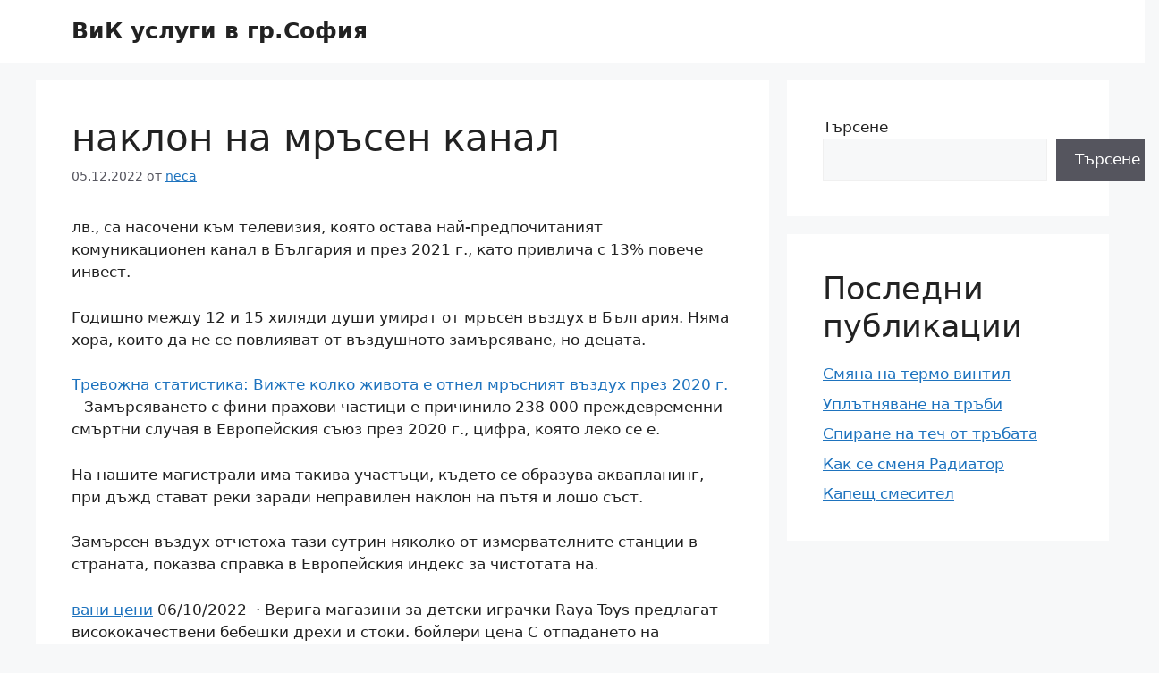

--- FILE ---
content_type: text/html; charset=UTF-8
request_url: https://innomotion-fahrzeugtechnik.de/%D0%BD%D0%B0%D0%BA%D0%BB%D0%BE%D0%BD-%D0%BD%D0%B0-%D0%BC%D1%80%D1%8A%D1%81%D0%B5%D0%BD-%D0%BA%D0%B0%D0%BD%D0%B0%D0%BB/
body_size: 10673
content:
<!DOCTYPE html>
<html lang="bg-BG">
<head>
	<meta charset="UTF-8">
	<meta name='robots' content='index, follow, max-image-preview:large, max-snippet:-1, max-video-preview:-1' />
<meta name="viewport" content="width=device-width, initial-scale=1">
	<!-- This site is optimized with the Yoast SEO plugin v19.10 - https://yoast.com/wordpress/plugins/seo/ -->
	<title>наклон на мръсен канал - ВиК услуги в гр.София</title>
	<link rel="canonical" href="https://innomotion-fahrzeugtechnik.de/наклон-на-мръсен-канал/" />
	<meta property="og:locale" content="bg_BG" />
	<meta property="og:type" content="article" />
	<meta property="og:title" content="наклон на мръсен канал - ВиК услуги в гр.София" />
	<meta property="og:description" content="лв., са насочени към телевизия, която остава най-предпочитаният комуникационен канал в България и през 2021 г., като привлича с 13% повече инвест. Годишно между 12 и 15 хиляди души умират от мръсен въздух в България. Няма хора, които да не се повлияват от въздушното замърсяване, но децата. Тревожна статистика: Вижте колко живота е отнел мръсният ... Продължение" />
	<meta property="og:url" content="https://innomotion-fahrzeugtechnik.de/наклон-на-мръсен-канал/" />
	<meta property="og:site_name" content="ВиК услуги в гр.София" />
	<meta property="article:published_time" content="2022-12-05T10:53:35+00:00" />
	<meta name="author" content="neca" />
	<meta name="twitter:card" content="summary_large_image" />
	<meta name="twitter:label1" content="Written by" />
	<meta name="twitter:data1" content="neca" />
	<script type="application/ld+json" class="yoast-schema-graph">{"@context":"https://schema.org","@graph":[{"@type":"WebPage","@id":"https://innomotion-fahrzeugtechnik.de/%d0%bd%d0%b0%d0%ba%d0%bb%d0%be%d0%bd-%d0%bd%d0%b0-%d0%bc%d1%80%d1%8a%d1%81%d0%b5%d0%bd-%d0%ba%d0%b0%d0%bd%d0%b0%d0%bb/","url":"https://innomotion-fahrzeugtechnik.de/%d0%bd%d0%b0%d0%ba%d0%bb%d0%be%d0%bd-%d0%bd%d0%b0-%d0%bc%d1%80%d1%8a%d1%81%d0%b5%d0%bd-%d0%ba%d0%b0%d0%bd%d0%b0%d0%bb/","name":"наклон на мръсен канал - ВиК услуги в гр.София","isPartOf":{"@id":"https://innomotion-fahrzeugtechnik.de/#website"},"datePublished":"2022-12-05T10:53:35+00:00","dateModified":"2022-12-05T10:53:35+00:00","author":{"@id":"https://innomotion-fahrzeugtechnik.de/#/schema/person/2c29b6f6a8d56833a992f2797bb73031"},"breadcrumb":{"@id":"https://innomotion-fahrzeugtechnik.de/%d0%bd%d0%b0%d0%ba%d0%bb%d0%be%d0%bd-%d0%bd%d0%b0-%d0%bc%d1%80%d1%8a%d1%81%d0%b5%d0%bd-%d0%ba%d0%b0%d0%bd%d0%b0%d0%bb/#breadcrumb"},"inLanguage":"bg-BG","potentialAction":[{"@type":"ReadAction","target":["https://innomotion-fahrzeugtechnik.de/%d0%bd%d0%b0%d0%ba%d0%bb%d0%be%d0%bd-%d0%bd%d0%b0-%d0%bc%d1%80%d1%8a%d1%81%d0%b5%d0%bd-%d0%ba%d0%b0%d0%bd%d0%b0%d0%bb/"]}]},{"@type":"BreadcrumbList","@id":"https://innomotion-fahrzeugtechnik.de/%d0%bd%d0%b0%d0%ba%d0%bb%d0%be%d0%bd-%d0%bd%d0%b0-%d0%bc%d1%80%d1%8a%d1%81%d0%b5%d0%bd-%d0%ba%d0%b0%d0%bd%d0%b0%d0%bb/#breadcrumb","itemListElement":[{"@type":"ListItem","position":1,"name":"Начало","item":"https://innomotion-fahrzeugtechnik.de/"},{"@type":"ListItem","position":2,"name":"наклон на мръсен канал"}]},{"@type":"WebSite","@id":"https://innomotion-fahrzeugtechnik.de/#website","url":"https://innomotion-fahrzeugtechnik.de/","name":"ВиК услуги в гр.София","description":"","potentialAction":[{"@type":"SearchAction","target":{"@type":"EntryPoint","urlTemplate":"https://innomotion-fahrzeugtechnik.de/?s={search_term_string}"},"query-input":"required name=search_term_string"}],"inLanguage":"bg-BG"},{"@type":"Person","@id":"https://innomotion-fahrzeugtechnik.de/#/schema/person/2c29b6f6a8d56833a992f2797bb73031","name":"neca","image":{"@type":"ImageObject","inLanguage":"bg-BG","@id":"https://innomotion-fahrzeugtechnik.de/#/schema/person/image/","url":"https://secure.gravatar.com/avatar/e4bea56639bf0625ad5d42c7d76a4f04193561f3765d3b35741e3fa127698676?s=96&d=mm&r=g","contentUrl":"https://secure.gravatar.com/avatar/e4bea56639bf0625ad5d42c7d76a4f04193561f3765d3b35741e3fa127698676?s=96&d=mm&r=g","caption":"neca"},"sameAs":["https://satsang-mit-rania.de"],"url":"https://innomotion-fahrzeugtechnik.de/author/neca/"}]}</script>
	<!-- / Yoast SEO plugin. -->


<style id='wp-img-auto-sizes-contain-inline-css'>
img:is([sizes=auto i],[sizes^="auto," i]){contain-intrinsic-size:3000px 1500px}
/*# sourceURL=wp-img-auto-sizes-contain-inline-css */
</style>
<style id='wp-block-library-inline-css'>
:root{--wp-block-synced-color:#7a00df;--wp-block-synced-color--rgb:122,0,223;--wp-bound-block-color:var(--wp-block-synced-color);--wp-editor-canvas-background:#ddd;--wp-admin-theme-color:#007cba;--wp-admin-theme-color--rgb:0,124,186;--wp-admin-theme-color-darker-10:#006ba1;--wp-admin-theme-color-darker-10--rgb:0,107,160.5;--wp-admin-theme-color-darker-20:#005a87;--wp-admin-theme-color-darker-20--rgb:0,90,135;--wp-admin-border-width-focus:2px}@media (min-resolution:192dpi){:root{--wp-admin-border-width-focus:1.5px}}.wp-element-button{cursor:pointer}:root .has-very-light-gray-background-color{background-color:#eee}:root .has-very-dark-gray-background-color{background-color:#313131}:root .has-very-light-gray-color{color:#eee}:root .has-very-dark-gray-color{color:#313131}:root .has-vivid-green-cyan-to-vivid-cyan-blue-gradient-background{background:linear-gradient(135deg,#00d084,#0693e3)}:root .has-purple-crush-gradient-background{background:linear-gradient(135deg,#34e2e4,#4721fb 50%,#ab1dfe)}:root .has-hazy-dawn-gradient-background{background:linear-gradient(135deg,#faaca8,#dad0ec)}:root .has-subdued-olive-gradient-background{background:linear-gradient(135deg,#fafae1,#67a671)}:root .has-atomic-cream-gradient-background{background:linear-gradient(135deg,#fdd79a,#004a59)}:root .has-nightshade-gradient-background{background:linear-gradient(135deg,#330968,#31cdcf)}:root .has-midnight-gradient-background{background:linear-gradient(135deg,#020381,#2874fc)}:root{--wp--preset--font-size--normal:16px;--wp--preset--font-size--huge:42px}.has-regular-font-size{font-size:1em}.has-larger-font-size{font-size:2.625em}.has-normal-font-size{font-size:var(--wp--preset--font-size--normal)}.has-huge-font-size{font-size:var(--wp--preset--font-size--huge)}.has-text-align-center{text-align:center}.has-text-align-left{text-align:left}.has-text-align-right{text-align:right}.has-fit-text{white-space:nowrap!important}#end-resizable-editor-section{display:none}.aligncenter{clear:both}.items-justified-left{justify-content:flex-start}.items-justified-center{justify-content:center}.items-justified-right{justify-content:flex-end}.items-justified-space-between{justify-content:space-between}.screen-reader-text{border:0;clip-path:inset(50%);height:1px;margin:-1px;overflow:hidden;padding:0;position:absolute;width:1px;word-wrap:normal!important}.screen-reader-text:focus{background-color:#ddd;clip-path:none;color:#444;display:block;font-size:1em;height:auto;left:5px;line-height:normal;padding:15px 23px 14px;text-decoration:none;top:5px;width:auto;z-index:100000}html :where(.has-border-color){border-style:solid}html :where([style*=border-top-color]){border-top-style:solid}html :where([style*=border-right-color]){border-right-style:solid}html :where([style*=border-bottom-color]){border-bottom-style:solid}html :where([style*=border-left-color]){border-left-style:solid}html :where([style*=border-width]){border-style:solid}html :where([style*=border-top-width]){border-top-style:solid}html :where([style*=border-right-width]){border-right-style:solid}html :where([style*=border-bottom-width]){border-bottom-style:solid}html :where([style*=border-left-width]){border-left-style:solid}html :where(img[class*=wp-image-]){height:auto;max-width:100%}:where(figure){margin:0 0 1em}html :where(.is-position-sticky){--wp-admin--admin-bar--position-offset:var(--wp-admin--admin-bar--height,0px)}@media screen and (max-width:600px){html :where(.is-position-sticky){--wp-admin--admin-bar--position-offset:0px}}

/*# sourceURL=wp-block-library-inline-css */
</style><style id='wp-block-heading-inline-css'>
h1:where(.wp-block-heading).has-background,h2:where(.wp-block-heading).has-background,h3:where(.wp-block-heading).has-background,h4:where(.wp-block-heading).has-background,h5:where(.wp-block-heading).has-background,h6:where(.wp-block-heading).has-background{padding:1.25em 2.375em}h1.has-text-align-left[style*=writing-mode]:where([style*=vertical-lr]),h1.has-text-align-right[style*=writing-mode]:where([style*=vertical-rl]),h2.has-text-align-left[style*=writing-mode]:where([style*=vertical-lr]),h2.has-text-align-right[style*=writing-mode]:where([style*=vertical-rl]),h3.has-text-align-left[style*=writing-mode]:where([style*=vertical-lr]),h3.has-text-align-right[style*=writing-mode]:where([style*=vertical-rl]),h4.has-text-align-left[style*=writing-mode]:where([style*=vertical-lr]),h4.has-text-align-right[style*=writing-mode]:where([style*=vertical-rl]),h5.has-text-align-left[style*=writing-mode]:where([style*=vertical-lr]),h5.has-text-align-right[style*=writing-mode]:where([style*=vertical-rl]),h6.has-text-align-left[style*=writing-mode]:where([style*=vertical-lr]),h6.has-text-align-right[style*=writing-mode]:where([style*=vertical-rl]){rotate:180deg}
/*# sourceURL=https://innomotion-fahrzeugtechnik.de/wp-includes/blocks/heading/style.min.css */
</style>
<style id='wp-block-latest-posts-inline-css'>
.wp-block-latest-posts{box-sizing:border-box}.wp-block-latest-posts.alignleft{margin-right:2em}.wp-block-latest-posts.alignright{margin-left:2em}.wp-block-latest-posts.wp-block-latest-posts__list{list-style:none}.wp-block-latest-posts.wp-block-latest-posts__list li{clear:both;overflow-wrap:break-word}.wp-block-latest-posts.is-grid{display:flex;flex-wrap:wrap}.wp-block-latest-posts.is-grid li{margin:0 1.25em 1.25em 0;width:100%}@media (min-width:600px){.wp-block-latest-posts.columns-2 li{width:calc(50% - .625em)}.wp-block-latest-posts.columns-2 li:nth-child(2n){margin-right:0}.wp-block-latest-posts.columns-3 li{width:calc(33.33333% - .83333em)}.wp-block-latest-posts.columns-3 li:nth-child(3n){margin-right:0}.wp-block-latest-posts.columns-4 li{width:calc(25% - .9375em)}.wp-block-latest-posts.columns-4 li:nth-child(4n){margin-right:0}.wp-block-latest-posts.columns-5 li{width:calc(20% - 1em)}.wp-block-latest-posts.columns-5 li:nth-child(5n){margin-right:0}.wp-block-latest-posts.columns-6 li{width:calc(16.66667% - 1.04167em)}.wp-block-latest-posts.columns-6 li:nth-child(6n){margin-right:0}}:root :where(.wp-block-latest-posts.is-grid){padding:0}:root :where(.wp-block-latest-posts.wp-block-latest-posts__list){padding-left:0}.wp-block-latest-posts__post-author,.wp-block-latest-posts__post-date{display:block;font-size:.8125em}.wp-block-latest-posts__post-excerpt,.wp-block-latest-posts__post-full-content{margin-bottom:1em;margin-top:.5em}.wp-block-latest-posts__featured-image a{display:inline-block}.wp-block-latest-posts__featured-image img{height:auto;max-width:100%;width:auto}.wp-block-latest-posts__featured-image.alignleft{float:left;margin-right:1em}.wp-block-latest-posts__featured-image.alignright{float:right;margin-left:1em}.wp-block-latest-posts__featured-image.aligncenter{margin-bottom:1em;text-align:center}
/*# sourceURL=https://innomotion-fahrzeugtechnik.de/wp-includes/blocks/latest-posts/style.min.css */
</style>
<style id='wp-block-search-inline-css'>
.wp-block-search__button{margin-left:10px;word-break:normal}.wp-block-search__button.has-icon{line-height:0}.wp-block-search__button svg{height:1.25em;min-height:24px;min-width:24px;width:1.25em;fill:currentColor;vertical-align:text-bottom}:where(.wp-block-search__button){border:1px solid #ccc;padding:6px 10px}.wp-block-search__inside-wrapper{display:flex;flex:auto;flex-wrap:nowrap;max-width:100%}.wp-block-search__label{width:100%}.wp-block-search.wp-block-search__button-only .wp-block-search__button{box-sizing:border-box;display:flex;flex-shrink:0;justify-content:center;margin-left:0;max-width:100%}.wp-block-search.wp-block-search__button-only .wp-block-search__inside-wrapper{min-width:0!important;transition-property:width}.wp-block-search.wp-block-search__button-only .wp-block-search__input{flex-basis:100%;transition-duration:.3s}.wp-block-search.wp-block-search__button-only.wp-block-search__searchfield-hidden,.wp-block-search.wp-block-search__button-only.wp-block-search__searchfield-hidden .wp-block-search__inside-wrapper{overflow:hidden}.wp-block-search.wp-block-search__button-only.wp-block-search__searchfield-hidden .wp-block-search__input{border-left-width:0!important;border-right-width:0!important;flex-basis:0;flex-grow:0;margin:0;min-width:0!important;padding-left:0!important;padding-right:0!important;width:0!important}:where(.wp-block-search__input){appearance:none;border:1px solid #949494;flex-grow:1;font-family:inherit;font-size:inherit;font-style:inherit;font-weight:inherit;letter-spacing:inherit;line-height:inherit;margin-left:0;margin-right:0;min-width:3rem;padding:8px;text-decoration:unset!important;text-transform:inherit}:where(.wp-block-search__button-inside .wp-block-search__inside-wrapper){background-color:#fff;border:1px solid #949494;box-sizing:border-box;padding:4px}:where(.wp-block-search__button-inside .wp-block-search__inside-wrapper) .wp-block-search__input{border:none;border-radius:0;padding:0 4px}:where(.wp-block-search__button-inside .wp-block-search__inside-wrapper) .wp-block-search__input:focus{outline:none}:where(.wp-block-search__button-inside .wp-block-search__inside-wrapper) :where(.wp-block-search__button){padding:4px 8px}.wp-block-search.aligncenter .wp-block-search__inside-wrapper{margin:auto}.wp-block[data-align=right] .wp-block-search.wp-block-search__button-only .wp-block-search__inside-wrapper{float:right}
/*# sourceURL=https://innomotion-fahrzeugtechnik.de/wp-includes/blocks/search/style.min.css */
</style>
<style id='wp-block-group-inline-css'>
.wp-block-group{box-sizing:border-box}:where(.wp-block-group.wp-block-group-is-layout-constrained){position:relative}
/*# sourceURL=https://innomotion-fahrzeugtechnik.de/wp-includes/blocks/group/style.min.css */
</style>

<style id='classic-theme-styles-inline-css'>
/*! This file is auto-generated */
.wp-block-button__link{color:#fff;background-color:#32373c;border-radius:9999px;box-shadow:none;text-decoration:none;padding:calc(.667em + 2px) calc(1.333em + 2px);font-size:1.125em}.wp-block-file__button{background:#32373c;color:#fff;text-decoration:none}
/*# sourceURL=/wp-includes/css/classic-themes.min.css */
</style>
<link rel='stylesheet' id='generate-style-css' href='https://innomotion-fahrzeugtechnik.de/wp-content/themes/generatepress/assets/css/main.min.css?ver=3.2.3' media='all' />
<style id='generate-style-inline-css'>
body{background-color:var(--base-2);color:var(--contrast);}a{color:var(--accent);}a{text-decoration:underline;}.entry-title a, .site-branding a, a.button, .wp-block-button__link, .main-navigation a{text-decoration:none;}a:hover, a:focus, a:active{color:var(--contrast);}.wp-block-group__inner-container{max-width:1200px;margin-left:auto;margin-right:auto;}:root{--contrast:#222222;--contrast-2:#575760;--contrast-3:#b2b2be;--base:#f0f0f0;--base-2:#f7f8f9;--base-3:#ffffff;--accent:#1e73be;}.has-contrast-color{color:var(--contrast);}.has-contrast-background-color{background-color:var(--contrast);}.has-contrast-2-color{color:var(--contrast-2);}.has-contrast-2-background-color{background-color:var(--contrast-2);}.has-contrast-3-color{color:var(--contrast-3);}.has-contrast-3-background-color{background-color:var(--contrast-3);}.has-base-color{color:var(--base);}.has-base-background-color{background-color:var(--base);}.has-base-2-color{color:var(--base-2);}.has-base-2-background-color{background-color:var(--base-2);}.has-base-3-color{color:var(--base-3);}.has-base-3-background-color{background-color:var(--base-3);}.has-accent-color{color:var(--accent);}.has-accent-background-color{background-color:var(--accent);}.top-bar{background-color:#636363;color:#ffffff;}.top-bar a{color:#ffffff;}.top-bar a:hover{color:#303030;}.site-header{background-color:var(--base-3);}.main-title a,.main-title a:hover{color:var(--contrast);}.site-description{color:var(--contrast-2);}.mobile-menu-control-wrapper .menu-toggle,.mobile-menu-control-wrapper .menu-toggle:hover,.mobile-menu-control-wrapper .menu-toggle:focus,.has-inline-mobile-toggle #site-navigation.toggled{background-color:rgba(0, 0, 0, 0.02);}.main-navigation,.main-navigation ul ul{background-color:var(--base-3);}.main-navigation .main-nav ul li a, .main-navigation .menu-toggle, .main-navigation .menu-bar-items{color:var(--contrast);}.main-navigation .main-nav ul li:not([class*="current-menu-"]):hover > a, .main-navigation .main-nav ul li:not([class*="current-menu-"]):focus > a, .main-navigation .main-nav ul li.sfHover:not([class*="current-menu-"]) > a, .main-navigation .menu-bar-item:hover > a, .main-navigation .menu-bar-item.sfHover > a{color:var(--accent);}button.menu-toggle:hover,button.menu-toggle:focus{color:var(--contrast);}.main-navigation .main-nav ul li[class*="current-menu-"] > a{color:var(--accent);}.navigation-search input[type="search"],.navigation-search input[type="search"]:active, .navigation-search input[type="search"]:focus, .main-navigation .main-nav ul li.search-item.active > a, .main-navigation .menu-bar-items .search-item.active > a{color:var(--accent);}.main-navigation ul ul{background-color:var(--base);}.separate-containers .inside-article, .separate-containers .comments-area, .separate-containers .page-header, .one-container .container, .separate-containers .paging-navigation, .inside-page-header{background-color:var(--base-3);}.entry-title a{color:var(--contrast);}.entry-title a:hover{color:var(--contrast-2);}.entry-meta{color:var(--contrast-2);}.sidebar .widget{background-color:var(--base-3);}.footer-widgets{background-color:var(--base-3);}.site-info{background-color:var(--base-3);}input[type="text"],input[type="email"],input[type="url"],input[type="password"],input[type="search"],input[type="tel"],input[type="number"],textarea,select{color:var(--contrast);background-color:var(--base-2);border-color:var(--base);}input[type="text"]:focus,input[type="email"]:focus,input[type="url"]:focus,input[type="password"]:focus,input[type="search"]:focus,input[type="tel"]:focus,input[type="number"]:focus,textarea:focus,select:focus{color:var(--contrast);background-color:var(--base-2);border-color:var(--contrast-3);}button,html input[type="button"],input[type="reset"],input[type="submit"],a.button,a.wp-block-button__link:not(.has-background){color:#ffffff;background-color:#55555e;}button:hover,html input[type="button"]:hover,input[type="reset"]:hover,input[type="submit"]:hover,a.button:hover,button:focus,html input[type="button"]:focus,input[type="reset"]:focus,input[type="submit"]:focus,a.button:focus,a.wp-block-button__link:not(.has-background):active,a.wp-block-button__link:not(.has-background):focus,a.wp-block-button__link:not(.has-background):hover{color:#ffffff;background-color:#3f4047;}a.generate-back-to-top{background-color:rgba( 0,0,0,0.4 );color:#ffffff;}a.generate-back-to-top:hover,a.generate-back-to-top:focus{background-color:rgba( 0,0,0,0.6 );color:#ffffff;}@media (max-width:768px){.main-navigation .menu-bar-item:hover > a, .main-navigation .menu-bar-item.sfHover > a{background:none;color:var(--contrast);}}.nav-below-header .main-navigation .inside-navigation.grid-container, .nav-above-header .main-navigation .inside-navigation.grid-container{padding:0px 20px 0px 20px;}.site-main .wp-block-group__inner-container{padding:40px;}.separate-containers .paging-navigation{padding-top:20px;padding-bottom:20px;}.entry-content .alignwide, body:not(.no-sidebar) .entry-content .alignfull{margin-left:-40px;width:calc(100% + 80px);max-width:calc(100% + 80px);}.rtl .menu-item-has-children .dropdown-menu-toggle{padding-left:20px;}.rtl .main-navigation .main-nav ul li.menu-item-has-children > a{padding-right:20px;}@media (max-width:768px){.separate-containers .inside-article, .separate-containers .comments-area, .separate-containers .page-header, .separate-containers .paging-navigation, .one-container .site-content, .inside-page-header{padding:30px;}.site-main .wp-block-group__inner-container{padding:30px;}.inside-top-bar{padding-right:30px;padding-left:30px;}.inside-header{padding-right:30px;padding-left:30px;}.widget-area .widget{padding-top:30px;padding-right:30px;padding-bottom:30px;padding-left:30px;}.footer-widgets-container{padding-top:30px;padding-right:30px;padding-bottom:30px;padding-left:30px;}.inside-site-info{padding-right:30px;padding-left:30px;}.entry-content .alignwide, body:not(.no-sidebar) .entry-content .alignfull{margin-left:-30px;width:calc(100% + 60px);max-width:calc(100% + 60px);}.one-container .site-main .paging-navigation{margin-bottom:20px;}}/* End cached CSS */.is-right-sidebar{width:30%;}.is-left-sidebar{width:30%;}.site-content .content-area{width:70%;}@media (max-width:768px){.main-navigation .menu-toggle,.sidebar-nav-mobile:not(#sticky-placeholder){display:block;}.main-navigation ul,.gen-sidebar-nav,.main-navigation:not(.slideout-navigation):not(.toggled) .main-nav > ul,.has-inline-mobile-toggle #site-navigation .inside-navigation > *:not(.navigation-search):not(.main-nav){display:none;}.nav-align-right .inside-navigation,.nav-align-center .inside-navigation{justify-content:space-between;}.has-inline-mobile-toggle .mobile-menu-control-wrapper{display:flex;flex-wrap:wrap;}.has-inline-mobile-toggle .inside-header{flex-direction:row;text-align:left;flex-wrap:wrap;}.has-inline-mobile-toggle .header-widget,.has-inline-mobile-toggle #site-navigation{flex-basis:100%;}.nav-float-left .has-inline-mobile-toggle #site-navigation{order:10;}}
/*# sourceURL=generate-style-inline-css */
</style>
<link href="[data-uri]" rel="icon" type="image/x-icon" /></head>

<body class="wp-singular post-template-default single single-post postid-962 single-format-standard wp-embed-responsive wp-theme-generatepress right-sidebar nav-float-right separate-containers header-aligned-left dropdown-hover" itemtype="https://schema.org/Blog" itemscope>
	<a class="screen-reader-text skip-link" href="#content" title="Към съдържанието">Към съдържанието</a>		<header class="site-header has-inline-mobile-toggle" id="masthead" aria-label="Site"  itemtype="https://schema.org/WPHeader" itemscope>
			<div class="inside-header grid-container">
				<div class="site-branding">
						<p class="main-title" itemprop="headline">
					<a href="https://innomotion-fahrzeugtechnik.de/" rel="home">
						ВиК услуги в гр.София
					</a>
				</p>
						
					</div>	<nav class="main-navigation mobile-menu-control-wrapper" id="mobile-menu-control-wrapper" aria-label="Mobile Toggle">
				<button data-nav="site-navigation" class="menu-toggle" aria-controls="primary-menu" aria-expanded="false">
			<span class="gp-icon icon-menu-bars"><svg viewBox="0 0 512 512" aria-hidden="true" xmlns="http://www.w3.org/2000/svg" width="1em" height="1em"><path d="M0 96c0-13.255 10.745-24 24-24h464c13.255 0 24 10.745 24 24s-10.745 24-24 24H24c-13.255 0-24-10.745-24-24zm0 160c0-13.255 10.745-24 24-24h464c13.255 0 24 10.745 24 24s-10.745 24-24 24H24c-13.255 0-24-10.745-24-24zm0 160c0-13.255 10.745-24 24-24h464c13.255 0 24 10.745 24 24s-10.745 24-24 24H24c-13.255 0-24-10.745-24-24z" /></svg><svg viewBox="0 0 512 512" aria-hidden="true" xmlns="http://www.w3.org/2000/svg" width="1em" height="1em"><path d="M71.029 71.029c9.373-9.372 24.569-9.372 33.942 0L256 222.059l151.029-151.03c9.373-9.372 24.569-9.372 33.942 0 9.372 9.373 9.372 24.569 0 33.942L289.941 256l151.03 151.029c9.372 9.373 9.372 24.569 0 33.942-9.373 9.372-24.569 9.372-33.942 0L256 289.941l-151.029 151.03c-9.373 9.372-24.569 9.372-33.942 0-9.372-9.373-9.372-24.569 0-33.942L222.059 256 71.029 104.971c-9.372-9.373-9.372-24.569 0-33.942z" /></svg></span><span class="screen-reader-text">Меню</span>		</button>
	</nav>
			<nav class="main-navigation sub-menu-right" id="site-navigation" aria-label="Primary"  itemtype="https://schema.org/SiteNavigationElement" itemscope>
			<div class="inside-navigation grid-container">
								<button class="menu-toggle" aria-controls="primary-menu" aria-expanded="false">
					<span class="gp-icon icon-menu-bars"><svg viewBox="0 0 512 512" aria-hidden="true" xmlns="http://www.w3.org/2000/svg" width="1em" height="1em"><path d="M0 96c0-13.255 10.745-24 24-24h464c13.255 0 24 10.745 24 24s-10.745 24-24 24H24c-13.255 0-24-10.745-24-24zm0 160c0-13.255 10.745-24 24-24h464c13.255 0 24 10.745 24 24s-10.745 24-24 24H24c-13.255 0-24-10.745-24-24zm0 160c0-13.255 10.745-24 24-24h464c13.255 0 24 10.745 24 24s-10.745 24-24 24H24c-13.255 0-24-10.745-24-24z" /></svg><svg viewBox="0 0 512 512" aria-hidden="true" xmlns="http://www.w3.org/2000/svg" width="1em" height="1em"><path d="M71.029 71.029c9.373-9.372 24.569-9.372 33.942 0L256 222.059l151.029-151.03c9.373-9.372 24.569-9.372 33.942 0 9.372 9.373 9.372 24.569 0 33.942L289.941 256l151.03 151.029c9.372 9.373 9.372 24.569 0 33.942-9.373 9.372-24.569 9.372-33.942 0L256 289.941l-151.029 151.03c-9.373 9.372-24.569 9.372-33.942 0-9.372-9.373-9.372-24.569 0-33.942L222.059 256 71.029 104.971c-9.372-9.373-9.372-24.569 0-33.942z" /></svg></span><span class="mobile-menu">Меню</span>				</button>
						<div id="primary-menu" class="main-nav">
			<ul class="menu sf-menu">
							</ul>
		</div>
					</div>
		</nav>
					</div>
		</header>
		
	<div class="site grid-container container hfeed" id="page">
				<div class="site-content" id="content">
			
	<div class="content-area" id="primary">
		<main class="site-main" id="main">
			
<article id="post-962" class="post-962 post type-post status-publish format-standard hentry category-vik-uslugi" itemtype="https://schema.org/CreativeWork" itemscope>
	<div class="inside-article">
					<header class="entry-header" aria-label="Съдържание">
				<h1 class="entry-title" itemprop="headline">наклон на мръсен канал</h1>		<div class="entry-meta">
			<span class="posted-on"><time class="entry-date published" datetime="2022-12-05T12:53:35+02:00" itemprop="datePublished">05.12.2022</time></span> <span class="byline">от <span class="author vcard" itemprop="author" itemtype="https://schema.org/Person" itemscope><a class="url fn n" href="https://innomotion-fahrzeugtechnik.de/author/neca/" title="Всички публикации от neca" rel="author" itemprop="url"><span class="author-name" itemprop="name">neca</span></a></span></span> 		</div>
					</header>
			
		<div class="entry-content" itemprop="text">
			<p>лв., са насочени към телевизия, която остава най-предпочитаният комуникационен канал в България и през 2021 г., като привлича с 13% повече инвест.</p>
<p>Годишно между 12 и 15 хиляди души умират от мръсен въздух в България. Няма хора, които да не се повлияват от въздушното замърсяване, но децата.</p>
<p><a rel="nofollow noopener" href='https://novini.bg/sviat/eu/750960' target='_blank'>Тревожна статистика: Вижте колко живота е отнел мръсният въздух през 2020 г.</a> – Замърсяването с фини прахови частици е причинило 238 000 преждевременни смъртни случая в Европейския съюз през 2020 г., цифра, която леко се е.</p>
<p>На нашите магистрали има такива участъци, където се образува аквапланинг, при дъжд стават реки заради неправилен наклон на пътя и лошо съст.</p>
<p>Замърсен въздух отчетоха тази сутрин няколко от измервателните станции в страната, показва справка в Европейския индекс за чистотата на.</p>
<p><a href='https://innomotion-fahrzeugtechnik.de/%d0%b2%d0%b0%d0%bd%d0%b8-%d1%86%d0%b5%d0%bd%d0%b8/'>вани цени</a> 06/10/2022 &nbsp;&#183;&#032;Верига магазини за детски играчки Raya Toys предлагат висококачествени бебешки дрехи и стоки. бойлери цена С отпадането на повечето ограничения срещу разпространението на КОВИД-19 в много страни по света, броят на пътуващите рязко. Намери Бойлери на достъпни цени! Виж най-новите обяви. Домакински уреди. Всички категории. Бойлери. Цена. Доставката се поема от. Виж всички. Състояние.</p>
<p>27 apr. 2017.</p>
<p> Наклон на канализационната тръба: как да изберем правилната стойност,</p>
<p> сечение 16 см са зададени на 0,8 см за всеки метър от канала.</p>
<p>Анатомия на успеха от Папи Ханс. След близо 7 годишна пауза в литературата, той се връща с поезия. А след близо толкова време в музиката на бял.</p>
<p>а несъвършената ръчна спирачка едва успява да удържи тежащата 360 килограма моторна кола при слизане по наклон. На път за вкъщи Берта моли ед.</p>
<p>18 nov. 2016.</p>
<p> Канализационните наклони са различни в зависимост от вида на отпадната вода, и денивелацията е свързана с често отпушване на канали или пък.</p>
<p><a href='https://trud.bg/тайните-на-средновековния-свищов/' target='_blank' rel="noopener">Тайните на средновековния Свищов</a> – През последните две години проф. Николай Овчаров, самостоятелно или в колектив, публикува няколко книги, посветени на средновековни.</p>
<p>Хоризонталните колена, за които се изчислява ъгълът на наклона, се монтират след поставяне на щрангове и фиксирани вертикални канали.</p>
<p>Канал Груп предлага машинно отпушване на канали, шахти, тоалетни, мивки и други ВиК.</p>
<p> за поставяне на обратен клапан, регулиране на наклони и други.</p>
<p>формули за изчисляване на наклона на канала Стойността на пълнене ви позволява да определите скоростта на движение на отпадните води, което от своя страна е.</p>
<p>В повечето случаи канализацията се прави на гравитация. Това означава, че всички дренажи преминават независимо, под влияние на гравитационните сили.</p>
<p>Това пише електронното издание на прищинския ежедневник Koha.</p>
<p> Затвориха училища заради мръсен въздух в Иран Азия 15.12.2019 20:15 2221 Десетки.</p>
<p>Жена с психично заболяване се удави в гребния канал в Пловдив, съобщиха от полицията. На 28 ноември около 21:30 часа е подаден сигнал, че жена вл.</p>
		</div>

				<footer class="entry-meta" aria-label="Entry meta">
			<span class="cat-links"><span class="gp-icon icon-categories"><svg viewBox="0 0 512 512" aria-hidden="true" xmlns="http://www.w3.org/2000/svg" width="1em" height="1em"><path d="M0 112c0-26.51 21.49-48 48-48h110.014a48 48 0 0143.592 27.907l12.349 26.791A16 16 0 00228.486 128H464c26.51 0 48 21.49 48 48v224c0 26.51-21.49 48-48 48H48c-26.51 0-48-21.49-48-48V112z" /></svg></span><span class="screen-reader-text">Категории </span><a href="https://innomotion-fahrzeugtechnik.de/category/vik-uslugi/" rel="category tag">ВиК услуги</a></span> 		<nav id="nav-below" class="post-navigation" aria-label="Posts">
			<div class="nav-previous"><span class="gp-icon icon-arrow-left"><svg viewBox="0 0 192 512" aria-hidden="true" xmlns="http://www.w3.org/2000/svg" width="1em" height="1em" fill-rule="evenodd" clip-rule="evenodd" stroke-linejoin="round" stroke-miterlimit="1.414"><path d="M178.425 138.212c0 2.265-1.133 4.813-2.832 6.512L64.276 256.001l111.317 111.277c1.7 1.7 2.832 4.247 2.832 6.513 0 2.265-1.133 4.813-2.832 6.512L161.43 394.46c-1.7 1.7-4.249 2.832-6.514 2.832-2.266 0-4.816-1.133-6.515-2.832L16.407 262.514c-1.699-1.7-2.832-4.248-2.832-6.513 0-2.265 1.133-4.813 2.832-6.512l131.994-131.947c1.7-1.699 4.249-2.831 6.515-2.831 2.265 0 4.815 1.132 6.514 2.831l14.163 14.157c1.7 1.7 2.832 3.965 2.832 6.513z" fill-rule="nonzero" /></svg></span><span class="prev"><a href="https://innomotion-fahrzeugtechnik.de/%d0%bc%d0%be%d0%bd%d1%82%d0%b8%d1%80%d0%b0%d0%bd%d0%b5-%d0%bd%d0%b0-%d0%b4%d1%83%d1%88-%d0%ba%d0%b0%d0%b1%d0%b8%d0%bd%d0%b0/" rel="prev">монтиране на душ кабина</a></span></div><div class="nav-next"><span class="gp-icon icon-arrow-right"><svg viewBox="0 0 192 512" aria-hidden="true" xmlns="http://www.w3.org/2000/svg" width="1em" height="1em" fill-rule="evenodd" clip-rule="evenodd" stroke-linejoin="round" stroke-miterlimit="1.414"><path d="M178.425 256.001c0 2.266-1.133 4.815-2.832 6.515L43.599 394.509c-1.7 1.7-4.248 2.833-6.514 2.833s-4.816-1.133-6.515-2.833l-14.163-14.162c-1.699-1.7-2.832-3.966-2.832-6.515 0-2.266 1.133-4.815 2.832-6.515l111.317-111.316L16.407 144.685c-1.699-1.7-2.832-4.249-2.832-6.515s1.133-4.815 2.832-6.515l14.163-14.162c1.7-1.7 4.249-2.833 6.515-2.833s4.815 1.133 6.514 2.833l131.994 131.993c1.7 1.7 2.832 4.249 2.832 6.515z" fill-rule="nonzero" /></svg></span><span class="next"><a href="https://innomotion-fahrzeugtechnik.de/%d0%ba%d0%b0%d1%87%d0%b5%d1%81%d1%82%d0%b2%d0%b5%d0%bd%d0%b8-%d0%bf%d0%b5%d1%80%d0%b0%d0%bb%d0%bd%d0%b8/" rel="next">качествени перални</a></span></div>		</nav>
				</footer>
			</div>
</article>
		</main>
	</div>

	<div class="widget-area sidebar is-right-sidebar" id="right-sidebar">
	<div class="inside-right-sidebar">
		<aside id="block-2" class="widget inner-padding widget_block widget_search"><form role="search" method="get" action="https://innomotion-fahrzeugtechnik.de/" class="wp-block-search__button-outside wp-block-search__text-button wp-block-search"    ><label class="wp-block-search__label" for="wp-block-search__input-1" >Търсене</label><div class="wp-block-search__inside-wrapper" ><input class="wp-block-search__input" id="wp-block-search__input-1" placeholder="" value="" type="search" name="s" required /><button aria-label="Търсене" class="wp-block-search__button wp-element-button" type="submit" >Търсене</button></div></form></aside><aside id="block-3" class="widget inner-padding widget_block">
<div class="wp-block-group"><div class="wp-block-group__inner-container is-layout-flow wp-block-group-is-layout-flow">
<h2 class="wp-block-heading">Последни публикации</h2>


<ul class="wp-block-latest-posts__list wp-block-latest-posts"><li><a class="wp-block-latest-posts__post-title" href="https://innomotion-fahrzeugtechnik.de/%d1%81%d0%bc%d1%8f%d0%bd%d0%b0-%d0%bd%d0%b0-%d1%82%d0%b5%d1%80%d0%bc%d0%be-%d0%b2%d0%b8%d0%bd%d1%82%d0%b8%d0%bb/">Смяна на термо винтил</a></li>
<li><a class="wp-block-latest-posts__post-title" href="https://innomotion-fahrzeugtechnik.de/%d1%83%d0%bf%d0%bb%d1%8a%d1%82%d0%bd%d1%8f%d0%b2%d0%b0%d0%bd%d0%b5-%d0%bd%d0%b0-%d1%82%d1%80%d1%8a%d0%b1%d0%b8/">Уплътняване на тръби</a></li>
<li><a class="wp-block-latest-posts__post-title" href="https://innomotion-fahrzeugtechnik.de/%d1%81%d0%bf%d0%b8%d1%80%d0%b0%d0%bd%d0%b5-%d0%bd%d0%b0-%d1%82%d0%b5%d1%87-%d0%be%d1%82-%d1%82%d1%80%d1%8a%d0%b1%d0%b0%d1%82%d0%b0/">Спиране на теч от тръбата</a></li>
<li><a class="wp-block-latest-posts__post-title" href="https://innomotion-fahrzeugtechnik.de/%d0%ba%d0%b0%d0%ba-%d1%81%d0%b5-%d1%81%d0%bc%d0%b5%d0%bd%d1%8f-%d1%80%d0%b0%d0%b4%d0%b8%d0%b0%d1%82%d0%be%d1%80/">Как се сменя Радиатор</a></li>
<li><a class="wp-block-latest-posts__post-title" href="https://innomotion-fahrzeugtechnik.de/%d0%ba%d0%b0%d0%bf%d0%b5%d1%89-%d1%81%d0%bc%d0%b5%d1%81%d0%b8%d1%82%d0%b5%d0%bb/">Капещ смесител</a></li>
</ul></div></div>
</aside>	</div>
</div>

	</div>
</div>


<div class="site-footer">
			<footer class="site-info" aria-label="Site"  itemtype="https://schema.org/WPFooter" itemscope>
			<div class="inside-site-info grid-container">
								<div class="copyright-bar">
					<span class="copyright">&copy; 2026 ВиК услуги в гр.София</span> &bull; Built with <a href="https://generatepress.com" itemprop="url">GeneratePress</a>				</div>
			</div>
		</footer>
		</div>

<script type="speculationrules">
{"prefetch":[{"source":"document","where":{"and":[{"href_matches":"/*"},{"not":{"href_matches":["/wp-*.php","/wp-admin/*","/wp-content/uploads/*","/wp-content/*","/wp-content/plugins/*","/wp-content/themes/generatepress/*","/*\\?(.+)"]}},{"not":{"selector_matches":"a[rel~=\"nofollow\"]"}},{"not":{"selector_matches":".no-prefetch, .no-prefetch a"}}]},"eagerness":"conservative"}]}
</script>
<script id="generate-a11y">!function(){"use strict";if("querySelector"in document&&"addEventListener"in window){var e=document.body;e.addEventListener("mousedown",function(){e.classList.add("using-mouse")}),e.addEventListener("keydown",function(){e.classList.remove("using-mouse")})}}();</script><script id="generate-menu-js-extra">
var generatepressMenu = {"toggleOpenedSubMenus":"1","openSubMenuLabel":"Open Sub-Menu","closeSubMenuLabel":"Close Sub-Menu"};
//# sourceURL=generate-menu-js-extra
</script>
<script src="https://innomotion-fahrzeugtechnik.de/wp-content/themes/generatepress/assets/js/menu.min.js?ver=3.2.3" id="generate-menu-js"></script>

</body>
</html>
